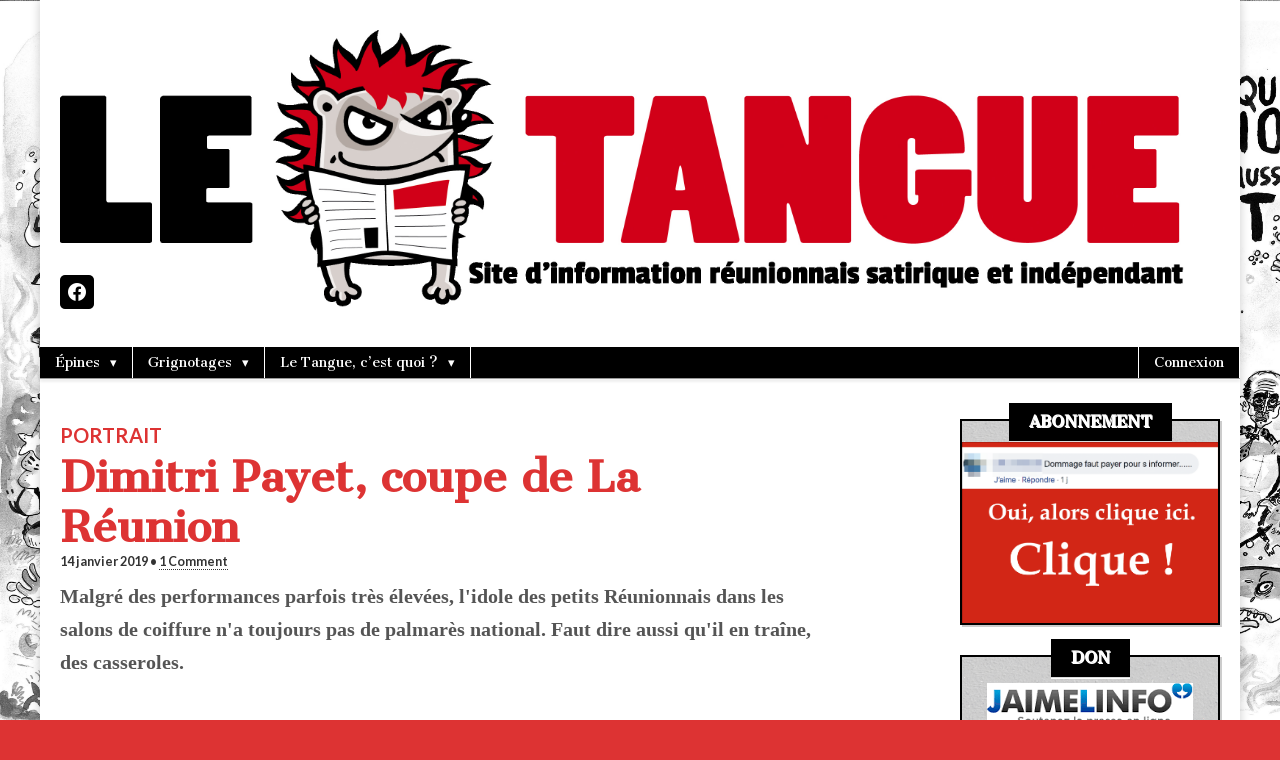

--- FILE ---
content_type: text/html; charset=UTF-8
request_url: https://www.letangue.re/epines/portrait/dimitri-payet-coupe-de-la-reunion/
body_size: 16713
content:
<!DOCTYPE html>
<!--[if lt IE 7]><html class="no-js lt-ie9 lt-ie8 lt-ie7" lang="fr-FR"><![endif]-->
<!--[if IE 7]><html class="no-js lt-ie9 lt-ie8" lang="fr-FR"><![endif]-->
<!--[if IE 8]><html class="no-js lt-ie9" lang="fr-FR"><![endif]-->
<!--[if gt IE 8]><!--><html class="no-js" lang="fr-FR"><!--<![endif]-->
<head>
<meta charset="UTF-8" />
<meta http-equiv="X-UA-Compatible" content="IE=edge,chrome=1" />
<meta name="viewport" content="width=device-width, initial-scale=1.0" />
<title>Dimitri Payet, coupe de La Réunion - Le Tangue</title>
<link rel="profile" href="http://gmpg.org/xfn/11" />
<link rel="pingback" href="https://www.letangue.re/xmlrpc.php" />
<!--[if IE]><script src="http://html5shiv.googlecode.com/svn/trunk/html5.js"></script><![endif]-->
<meta name='robots' content='index, follow, max-image-preview:large, max-snippet:-1, max-video-preview:-1' />

	<!-- This site is optimized with the Yoast SEO plugin v25.6 - https://yoast.com/wordpress/plugins/seo/ -->
	<title>Dimitri Payet, coupe de La Réunion - Le Tangue</title>
	<link rel="canonical" href="https://www.letangue.re/epines/portrait/dimitri-payet-coupe-de-la-reunion/" />
	<meta property="og:locale" content="fr_FR" />
	<meta property="og:type" content="article" />
	<meta property="og:title" content="Dimitri Payet, coupe de La Réunion - Le Tangue" />
	<meta property="og:description" content="Malgré des performances parfois très élevées, l&#039;idole des petits Réunionnais dans les salons de coiffure n&#039;a toujours pas de palmarès national. Faut dire aussi qu&#039;il en traîne, des casseroles. &nbsp; Cet article est payant. Pour le lire, celui-ci et beaucoup&hellip;Lire la suite &rarr;" />
	<meta property="og:url" content="https://www.letangue.re/epines/portrait/dimitri-payet-coupe-de-la-reunion/" />
	<meta property="og:site_name" content="Le Tangue" />
	<meta property="article:published_time" content="2019-01-14T12:18:50+00:00" />
	<meta property="article:modified_time" content="2019-01-14T15:30:56+00:00" />
	<meta property="og:image" content="https://www.letangue.re/wp-content/uploads/2019/01/animal-2872205_1920.jpg" />
	<meta property="og:image:width" content="1920" />
	<meta property="og:image:height" content="1280" />
	<meta property="og:image:type" content="image/jpeg" />
	<meta name="author" content="Marc Victor" />
	<meta name="twitter:card" content="summary_large_image" />
	<meta name="twitter:label1" content="Écrit par" />
	<meta name="twitter:data1" content="Marc Victor" />
	<meta name="twitter:label2" content="Durée de lecture estimée" />
	<meta name="twitter:data2" content="6 minutes" />
	<script type="application/ld+json" class="yoast-schema-graph">{"@context":"https://schema.org","@graph":[{"@type":"WebPage","@id":"https://www.letangue.re/epines/portrait/dimitri-payet-coupe-de-la-reunion/","url":"https://www.letangue.re/epines/portrait/dimitri-payet-coupe-de-la-reunion/","name":"Dimitri Payet, coupe de La Réunion - Le Tangue","isPartOf":{"@id":"https://www.letangue.re/#website"},"primaryImageOfPage":{"@id":"https://www.letangue.re/epines/portrait/dimitri-payet-coupe-de-la-reunion/#primaryimage"},"image":{"@id":"https://www.letangue.re/epines/portrait/dimitri-payet-coupe-de-la-reunion/#primaryimage"},"thumbnailUrl":"https://www.letangue.re/wp-content/uploads/2019/01/animal-2872205_1920.jpg","datePublished":"2019-01-14T12:18:50+00:00","dateModified":"2019-01-14T15:30:56+00:00","author":{"@id":"https://www.letangue.re/#/schema/person/b1f7f5b58fb515920c56a0588aa38cff"},"breadcrumb":{"@id":"https://www.letangue.re/epines/portrait/dimitri-payet-coupe-de-la-reunion/#breadcrumb"},"inLanguage":"fr-FR","potentialAction":[{"@type":"ReadAction","target":["https://www.letangue.re/epines/portrait/dimitri-payet-coupe-de-la-reunion/"]}]},{"@type":"ImageObject","inLanguage":"fr-FR","@id":"https://www.letangue.re/epines/portrait/dimitri-payet-coupe-de-la-reunion/#primaryimage","url":"https://www.letangue.re/wp-content/uploads/2019/01/animal-2872205_1920.jpg","contentUrl":"https://www.letangue.re/wp-content/uploads/2019/01/animal-2872205_1920.jpg","width":1920,"height":1280},{"@type":"BreadcrumbList","@id":"https://www.letangue.re/epines/portrait/dimitri-payet-coupe-de-la-reunion/#breadcrumb","itemListElement":[{"@type":"ListItem","position":1,"name":"Accueil","item":"https://www.letangue.re/"},{"@type":"ListItem","position":2,"name":"Dimitri Payet, coupe de La Réunion"}]},{"@type":"WebSite","@id":"https://www.letangue.re/#website","url":"https://www.letangue.re/","name":"Le Tangue","description":"Site d&#039;information réunionnais satirique et indépendant","potentialAction":[{"@type":"SearchAction","target":{"@type":"EntryPoint","urlTemplate":"https://www.letangue.re/?s={search_term_string}"},"query-input":{"@type":"PropertyValueSpecification","valueRequired":true,"valueName":"search_term_string"}}],"inLanguage":"fr-FR"},{"@type":"Person","@id":"https://www.letangue.re/#/schema/person/b1f7f5b58fb515920c56a0588aa38cff","name":"Marc Victor","image":{"@type":"ImageObject","inLanguage":"fr-FR","@id":"https://www.letangue.re/#/schema/person/image/","url":"https://secure.gravatar.com/avatar/d951cb689ba42f26d68bf7a8248cd48f?s=96&d=mm&r=g","contentUrl":"https://secure.gravatar.com/avatar/d951cb689ba42f26d68bf7a8248cd48f?s=96&d=mm&r=g","caption":"Marc Victor"},"url":"https://www.letangue.re/author/admin-tangue/"}]}</script>
	<!-- / Yoast SEO plugin. -->


<link rel='dns-prefetch' href='//js.stripe.com' />
<link rel='dns-prefetch' href='//fonts.googleapis.com' />
<link rel="alternate" type="application/rss+xml" title="Le Tangue &raquo; Flux" href="https://www.letangue.re/feed/" />
<link rel="alternate" type="application/rss+xml" title="Le Tangue &raquo; Flux des commentaires" href="https://www.letangue.re/comments/feed/" />
<link rel="alternate" type="application/rss+xml" title="Le Tangue &raquo; Dimitri Payet, coupe de La Réunion Flux des commentaires" href="https://www.letangue.re/epines/portrait/dimitri-payet-coupe-de-la-reunion/feed/" />
<script type="text/javascript">
/* <![CDATA[ */
window._wpemojiSettings = {"baseUrl":"https:\/\/s.w.org\/images\/core\/emoji\/15.0.3\/72x72\/","ext":".png","svgUrl":"https:\/\/s.w.org\/images\/core\/emoji\/15.0.3\/svg\/","svgExt":".svg","source":{"wpemoji":"https:\/\/www.letangue.re\/wp-includes\/js\/wp-emoji.js?ver=6.6.4","twemoji":"https:\/\/www.letangue.re\/wp-includes\/js\/twemoji.js?ver=6.6.4"}};
/**
 * @output wp-includes/js/wp-emoji-loader.js
 */

/**
 * Emoji Settings as exported in PHP via _print_emoji_detection_script().
 * @typedef WPEmojiSettings
 * @type {object}
 * @property {?object} source
 * @property {?string} source.concatemoji
 * @property {?string} source.twemoji
 * @property {?string} source.wpemoji
 * @property {?boolean} DOMReady
 * @property {?Function} readyCallback
 */

/**
 * Support tests.
 * @typedef SupportTests
 * @type {object}
 * @property {?boolean} flag
 * @property {?boolean} emoji
 */

/**
 * IIFE to detect emoji support and load Twemoji if needed.
 *
 * @param {Window} window
 * @param {Document} document
 * @param {WPEmojiSettings} settings
 */
( function wpEmojiLoader( window, document, settings ) {
	if ( typeof Promise === 'undefined' ) {
		return;
	}

	var sessionStorageKey = 'wpEmojiSettingsSupports';
	var tests = [ 'flag', 'emoji' ];

	/**
	 * Checks whether the browser supports offloading to a Worker.
	 *
	 * @since 6.3.0
	 *
	 * @private
	 *
	 * @returns {boolean}
	 */
	function supportsWorkerOffloading() {
		return (
			typeof Worker !== 'undefined' &&
			typeof OffscreenCanvas !== 'undefined' &&
			typeof URL !== 'undefined' &&
			URL.createObjectURL &&
			typeof Blob !== 'undefined'
		);
	}

	/**
	 * @typedef SessionSupportTests
	 * @type {object}
	 * @property {number} timestamp
	 * @property {SupportTests} supportTests
	 */

	/**
	 * Get support tests from session.
	 *
	 * @since 6.3.0
	 *
	 * @private
	 *
	 * @returns {?SupportTests} Support tests, or null if not set or older than 1 week.
	 */
	function getSessionSupportTests() {
		try {
			/** @type {SessionSupportTests} */
			var item = JSON.parse(
				sessionStorage.getItem( sessionStorageKey )
			);
			if (
				typeof item === 'object' &&
				typeof item.timestamp === 'number' &&
				new Date().valueOf() < item.timestamp + 604800 && // Note: Number is a week in seconds.
				typeof item.supportTests === 'object'
			) {
				return item.supportTests;
			}
		} catch ( e ) {}
		return null;
	}

	/**
	 * Persist the supports in session storage.
	 *
	 * @since 6.3.0
	 *
	 * @private
	 *
	 * @param {SupportTests} supportTests Support tests.
	 */
	function setSessionSupportTests( supportTests ) {
		try {
			/** @type {SessionSupportTests} */
			var item = {
				supportTests: supportTests,
				timestamp: new Date().valueOf()
			};

			sessionStorage.setItem(
				sessionStorageKey,
				JSON.stringify( item )
			);
		} catch ( e ) {}
	}

	/**
	 * Checks if two sets of Emoji characters render the same visually.
	 *
	 * This function may be serialized to run in a Worker. Therefore, it cannot refer to variables from the containing
	 * scope. Everything must be passed by parameters.
	 *
	 * @since 4.9.0
	 *
	 * @private
	 *
	 * @param {CanvasRenderingContext2D} context 2D Context.
	 * @param {string} set1 Set of Emoji to test.
	 * @param {string} set2 Set of Emoji to test.
	 *
	 * @return {boolean} True if the two sets render the same.
	 */
	function emojiSetsRenderIdentically( context, set1, set2 ) {
		// Cleanup from previous test.
		context.clearRect( 0, 0, context.canvas.width, context.canvas.height );
		context.fillText( set1, 0, 0 );
		var rendered1 = new Uint32Array(
			context.getImageData(
				0,
				0,
				context.canvas.width,
				context.canvas.height
			).data
		);

		// Cleanup from previous test.
		context.clearRect( 0, 0, context.canvas.width, context.canvas.height );
		context.fillText( set2, 0, 0 );
		var rendered2 = new Uint32Array(
			context.getImageData(
				0,
				0,
				context.canvas.width,
				context.canvas.height
			).data
		);

		return rendered1.every( function ( rendered2Data, index ) {
			return rendered2Data === rendered2[ index ];
		} );
	}

	/**
	 * Determines if the browser properly renders Emoji that Twemoji can supplement.
	 *
	 * This function may be serialized to run in a Worker. Therefore, it cannot refer to variables from the containing
	 * scope. Everything must be passed by parameters.
	 *
	 * @since 4.2.0
	 *
	 * @private
	 *
	 * @param {CanvasRenderingContext2D} context 2D Context.
	 * @param {string} type Whether to test for support of "flag" or "emoji".
	 * @param {Function} emojiSetsRenderIdentically Reference to emojiSetsRenderIdentically function, needed due to minification.
	 *
	 * @return {boolean} True if the browser can render emoji, false if it cannot.
	 */
	function browserSupportsEmoji( context, type, emojiSetsRenderIdentically ) {
		var isIdentical;

		switch ( type ) {
			case 'flag':
				/*
				 * Test for Transgender flag compatibility. Added in Unicode 13.
				 *
				 * To test for support, we try to render it, and compare the rendering to how it would look if
				 * the browser doesn't render it correctly (white flag emoji + transgender symbol).
				 */
				isIdentical = emojiSetsRenderIdentically(
					context,
					'\uD83C\uDFF3\uFE0F\u200D\u26A7\uFE0F', // as a zero-width joiner sequence
					'\uD83C\uDFF3\uFE0F\u200B\u26A7\uFE0F' // separated by a zero-width space
				);

				if ( isIdentical ) {
					return false;
				}

				/*
				 * Test for UN flag compatibility. This is the least supported of the letter locale flags,
				 * so gives us an easy test for full support.
				 *
				 * To test for support, we try to render it, and compare the rendering to how it would look if
				 * the browser doesn't render it correctly ([U] + [N]).
				 */
				isIdentical = emojiSetsRenderIdentically(
					context,
					'\uD83C\uDDFA\uD83C\uDDF3', // as the sequence of two code points
					'\uD83C\uDDFA\u200B\uD83C\uDDF3' // as the two code points separated by a zero-width space
				);

				if ( isIdentical ) {
					return false;
				}

				/*
				 * Test for English flag compatibility. England is a country in the United Kingdom, it
				 * does not have a two letter locale code but rather a five letter sub-division code.
				 *
				 * To test for support, we try to render it, and compare the rendering to how it would look if
				 * the browser doesn't render it correctly (black flag emoji + [G] + [B] + [E] + [N] + [G]).
				 */
				isIdentical = emojiSetsRenderIdentically(
					context,
					// as the flag sequence
					'\uD83C\uDFF4\uDB40\uDC67\uDB40\uDC62\uDB40\uDC65\uDB40\uDC6E\uDB40\uDC67\uDB40\uDC7F',
					// with each code point separated by a zero-width space
					'\uD83C\uDFF4\u200B\uDB40\uDC67\u200B\uDB40\uDC62\u200B\uDB40\uDC65\u200B\uDB40\uDC6E\u200B\uDB40\uDC67\u200B\uDB40\uDC7F'
				);

				return ! isIdentical;
			case 'emoji':
				/*
				 * Four and twenty blackbirds baked in a pie.
				 *
				 * To test for Emoji 15.0 support, try to render a new emoji: Blackbird.
				 *
				 * The Blackbird is a ZWJ sequence combining 🐦 Bird and ⬛ large black square.,
				 *
				 * 0x1F426 (\uD83D\uDC26) == Bird
				 * 0x200D == Zero-Width Joiner (ZWJ) that links the code points for the new emoji or
				 * 0x200B == Zero-Width Space (ZWS) that is rendered for clients not supporting the new emoji.
				 * 0x2B1B == Large Black Square
				 *
				 * When updating this test for future Emoji releases, ensure that individual emoji that make up the
				 * sequence come from older emoji standards.
				 */
				isIdentical = emojiSetsRenderIdentically(
					context,
					'\uD83D\uDC26\u200D\u2B1B', // as the zero-width joiner sequence
					'\uD83D\uDC26\u200B\u2B1B' // separated by a zero-width space
				);

				return ! isIdentical;
		}

		return false;
	}

	/**
	 * Checks emoji support tests.
	 *
	 * This function may be serialized to run in a Worker. Therefore, it cannot refer to variables from the containing
	 * scope. Everything must be passed by parameters.
	 *
	 * @since 6.3.0
	 *
	 * @private
	 *
	 * @param {string[]} tests Tests.
	 * @param {Function} browserSupportsEmoji Reference to browserSupportsEmoji function, needed due to minification.
	 * @param {Function} emojiSetsRenderIdentically Reference to emojiSetsRenderIdentically function, needed due to minification.
	 *
	 * @return {SupportTests} Support tests.
	 */
	function testEmojiSupports( tests, browserSupportsEmoji, emojiSetsRenderIdentically ) {
		var canvas;
		if (
			typeof WorkerGlobalScope !== 'undefined' &&
			self instanceof WorkerGlobalScope
		) {
			canvas = new OffscreenCanvas( 300, 150 ); // Dimensions are default for HTMLCanvasElement.
		} else {
			canvas = document.createElement( 'canvas' );
		}

		var context = canvas.getContext( '2d', { willReadFrequently: true } );

		/*
		 * Chrome on OS X added native emoji rendering in M41. Unfortunately,
		 * it doesn't work when the font is bolder than 500 weight. So, we
		 * check for bold rendering support to avoid invisible emoji in Chrome.
		 */
		context.textBaseline = 'top';
		context.font = '600 32px Arial';

		var supports = {};
		tests.forEach( function ( test ) {
			supports[ test ] = browserSupportsEmoji( context, test, emojiSetsRenderIdentically );
		} );
		return supports;
	}

	/**
	 * Adds a script to the head of the document.
	 *
	 * @ignore
	 *
	 * @since 4.2.0
	 *
	 * @param {string} src The url where the script is located.
	 *
	 * @return {void}
	 */
	function addScript( src ) {
		var script = document.createElement( 'script' );
		script.src = src;
		script.defer = true;
		document.head.appendChild( script );
	}

	settings.supports = {
		everything: true,
		everythingExceptFlag: true
	};

	// Create a promise for DOMContentLoaded since the worker logic may finish after the event has fired.
	var domReadyPromise = new Promise( function ( resolve ) {
		document.addEventListener( 'DOMContentLoaded', resolve, {
			once: true
		} );
	} );

	// Obtain the emoji support from the browser, asynchronously when possible.
	new Promise( function ( resolve ) {
		var supportTests = getSessionSupportTests();
		if ( supportTests ) {
			resolve( supportTests );
			return;
		}

		if ( supportsWorkerOffloading() ) {
			try {
				// Note that the functions are being passed as arguments due to minification.
				var workerScript =
					'postMessage(' +
					testEmojiSupports.toString() +
					'(' +
					[
						JSON.stringify( tests ),
						browserSupportsEmoji.toString(),
						emojiSetsRenderIdentically.toString()
					].join( ',' ) +
					'));';
				var blob = new Blob( [ workerScript ], {
					type: 'text/javascript'
				} );
				var worker = new Worker( URL.createObjectURL( blob ), { name: 'wpTestEmojiSupports' } );
				worker.onmessage = function ( event ) {
					supportTests = event.data;
					setSessionSupportTests( supportTests );
					worker.terminate();
					resolve( supportTests );
				};
				return;
			} catch ( e ) {}
		}

		supportTests = testEmojiSupports( tests, browserSupportsEmoji, emojiSetsRenderIdentically );
		setSessionSupportTests( supportTests );
		resolve( supportTests );
	} )
		// Once the browser emoji support has been obtained from the session, finalize the settings.
		.then( function ( supportTests ) {
			/*
			 * Tests the browser support for flag emojis and other emojis, and adjusts the
			 * support settings accordingly.
			 */
			for ( var test in supportTests ) {
				settings.supports[ test ] = supportTests[ test ];

				settings.supports.everything =
					settings.supports.everything && settings.supports[ test ];

				if ( 'flag' !== test ) {
					settings.supports.everythingExceptFlag =
						settings.supports.everythingExceptFlag &&
						settings.supports[ test ];
				}
			}

			settings.supports.everythingExceptFlag =
				settings.supports.everythingExceptFlag &&
				! settings.supports.flag;

			// Sets DOMReady to false and assigns a ready function to settings.
			settings.DOMReady = false;
			settings.readyCallback = function () {
				settings.DOMReady = true;
			};
		} )
		.then( function () {
			return domReadyPromise;
		} )
		.then( function () {
			// When the browser can not render everything we need to load a polyfill.
			if ( ! settings.supports.everything ) {
				settings.readyCallback();

				var src = settings.source || {};

				if ( src.concatemoji ) {
					addScript( src.concatemoji );
				} else if ( src.wpemoji && src.twemoji ) {
					addScript( src.twemoji );
					addScript( src.wpemoji );
				}
			}
		} );
} )( window, document, window._wpemojiSettings );

/* ]]> */
</script>
<style id='wp-emoji-styles-inline-css' type='text/css'>

	img.wp-smiley, img.emoji {
		display: inline !important;
		border: none !important;
		box-shadow: none !important;
		height: 1em !important;
		width: 1em !important;
		margin: 0 0.07em !important;
		vertical-align: -0.1em !important;
		background: none !important;
		padding: 0 !important;
	}
</style>
<style id='document-gallery-document-gallery-block-style-inline-css' type='text/css'>
.document-gallery .document-icon{text-align:center}.document-gallery .document-icon img{border:none;margin:0 auto;max-width:100%;width:89px}.document-gallery .document-icon a{font-size:10px;line-height:12px}.document-gallery .document-icon{margin:5px 0 0}.document-gallery .document-icon .title{display:block;text-align:center}.dg-paginate-wrapper .paginate{text-align:center}.document-gallery .document-icon{box-sizing:border-box;display:inline-block;overflow:hidden;vertical-align:top;width:var(--dg-icon-width)}.document-gallery .document-icon-row{padding:0;text-align:left;width:100%}.document-gallery .descriptions.document-icon-row .document-icon{float:left;max-width:115px;padding:0 3px 0 0;width:auto}.document-gallery .descriptions.document-icon-row{margin-bottom:1em;text-align:inherit;vertical-align:middle}.document-gallery .descriptions.document-icon-row img{max-width:100%;width:65px}.document-gallery .descriptions.document-icon-row:after,.document-gallery .descriptions.document-icon-row:before{content:"";display:table}.document-gallery .descriptions.document-icon-row:after{clear:both}.document-gallery .descriptions.document-icon-row{zoom:1}

</style>
<link rel='stylesheet' id='wpzoom-social-icons-block-style-css' href='https://www.letangue.re/wp-content/plugins/social-icons-widget-by-wpzoom/block/dist/style-wpzoom-social-icons.css?ver=4.5.3' type='text/css' media='all' />
<style id='restrict-content-pro-content-upgrade-redirect-style-inline-css' type='text/css'>
.wp-block-restrict-content-pro-content-upgrade-redirect .wp-block-button__width-25{width:calc(25% - .5rem)}.wp-block-restrict-content-pro-content-upgrade-redirect .wp-block-button__width-25 .wp-block-button__link{width:100%}.wp-block-restrict-content-pro-content-upgrade-redirect .wp-block-button__width-50{width:calc(50% - .5rem)}.wp-block-restrict-content-pro-content-upgrade-redirect .wp-block-button__width-50 .wp-block-button__link{width:100%}.wp-block-restrict-content-pro-content-upgrade-redirect .wp-block-button__width-75{width:calc(75% - .5rem)}.wp-block-restrict-content-pro-content-upgrade-redirect .wp-block-button__width-75 .wp-block-button__link{width:100%}.wp-block-restrict-content-pro-content-upgrade-redirect .wp-block-button__width-100{margin-right:0;width:100%}.wp-block-restrict-content-pro-content-upgrade-redirect .wp-block-button__width-100 .wp-block-button__link{width:100%}

</style>
<link rel='stylesheet' id='contact-form-7-css' href='https://www.letangue.re/wp-content/plugins/contact-form-7/includes/css/styles.css?ver=6.0.6' type='text/css' media='all' />
<link rel='stylesheet' id='document-gallery-css' href='https://www.letangue.re/wp-content/plugins/document-gallery/src/assets/css/style.css?ver=5.1.0' type='text/css' media='all' />
<link rel='stylesheet' id='theme-my-login-css' href='https://www.letangue.re/wp-content/plugins/theme-my-login/assets/styles/theme-my-login.css?ver=7.1.14' type='text/css' media='all' />
<link rel='stylesheet' id='animate-css' href='https://www.letangue.re/wp-content/plugins/wp-quiz/assets/frontend/css/animate.css?ver=3.6.0' type='text/css' media='all' />
<link rel='stylesheet' id='wp-quiz-css' href='https://www.letangue.re/wp-content/plugins/wp-quiz/assets/frontend/css/wp-quiz.css?ver=2.0.10' type='text/css' media='all' />
<link rel='stylesheet' id='if-menu-site-css-css' href='https://www.letangue.re/wp-content/plugins/if-menu/assets/if-menu-site.css?ver=6.6.4' type='text/css' media='all' />
<link rel='stylesheet' id='parent-style-css' href='https://www.letangue.re/wp-content/themes/magazine-basic/style.css?ver=6.6.4' type='text/css' media='all' />
<link rel='stylesheet' id='google_fonts-css' href='//fonts.googleapis.com/css?family=Cantata+One|Lato:300,700' type='text/css' media='all' />
<link rel='stylesheet' id='theme_stylesheet-css' href='https://www.letangue.re/wp-content/themes/magazine-basic-child/style.css?ver=6.6.4' type='text/css' media='all' />
<link rel='stylesheet' id='font_awesome-css' href='https://www.letangue.re/wp-content/themes/magazine-basic/library/css/font-awesome.css?ver=4.7.0' type='text/css' media='all' />
<link rel='stylesheet' id='wpzoom-social-icons-socicon-css' href='https://www.letangue.re/wp-content/plugins/social-icons-widget-by-wpzoom/assets/css/wpzoom-socicon.css?ver=1766161900' type='text/css' media='all' />
<link rel='stylesheet' id='wpzoom-social-icons-genericons-css' href='https://www.letangue.re/wp-content/plugins/social-icons-widget-by-wpzoom/assets/css/genericons.css?ver=1766161900' type='text/css' media='all' />
<link rel='stylesheet' id='wpzoom-social-icons-academicons-css' href='https://www.letangue.re/wp-content/plugins/social-icons-widget-by-wpzoom/assets/css/academicons.min.css?ver=1766161900' type='text/css' media='all' />
<link rel='stylesheet' id='wpzoom-social-icons-font-awesome-3-css' href='https://www.letangue.re/wp-content/plugins/social-icons-widget-by-wpzoom/assets/css/font-awesome-3.min.css?ver=1766161900' type='text/css' media='all' />
<link rel='stylesheet' id='dashicons-css' href='https://www.letangue.re/wp-includes/css/dashicons.css?ver=6.6.4' type='text/css' media='all' />
<link rel='stylesheet' id='wpzoom-social-icons-styles-css' href='https://www.letangue.re/wp-content/plugins/social-icons-widget-by-wpzoom/assets/css/wpzoom-social-icons-styles.css?ver=1766161900' type='text/css' media='all' />
<link rel='preload' as='font'  id='wpzoom-social-icons-font-academicons-woff2-css' href='https://www.letangue.re/wp-content/plugins/social-icons-widget-by-wpzoom/assets/font/academicons.woff2?v=1.9.2'  type='font/woff2' crossorigin />
<link rel='preload' as='font'  id='wpzoom-social-icons-font-fontawesome-3-woff2-css' href='https://www.letangue.re/wp-content/plugins/social-icons-widget-by-wpzoom/assets/font/fontawesome-webfont.woff2?v=4.7.0'  type='font/woff2' crossorigin />
<link rel='preload' as='font'  id='wpzoom-social-icons-font-genericons-woff-css' href='https://www.letangue.re/wp-content/plugins/social-icons-widget-by-wpzoom/assets/font/Genericons.woff'  type='font/woff' crossorigin />
<link rel='preload' as='font'  id='wpzoom-social-icons-font-socicon-woff2-css' href='https://www.letangue.re/wp-content/plugins/social-icons-widget-by-wpzoom/assets/font/socicon.woff2?v=4.5.3'  type='font/woff2' crossorigin />
		<script type="text/javascript">
			ajaxurl = typeof(ajaxurl) !== 'string' ? 'https://www.letangue.re/wp-admin/admin-ajax.php' : ajaxurl;
		</script>
		<script type="text/javascript" src="https://www.letangue.re/wp-includes/js/jquery/jquery.js?ver=3.7.1" id="jquery-core-js"></script>
<script type="text/javascript" src="https://www.letangue.re/wp-includes/js/jquery/jquery-migrate.js?ver=3.4.1" id="jquery-migrate-js"></script>
<script type="text/javascript" src="https://js.stripe.com/v3/?ver=3" id="stripe-js-v3-js"></script>
<script type="text/javascript" id="rcp-stripe-js-extra">
/* <![CDATA[ */
var rcpStripe = {"keys":{"publishable":"pk_live_51IQuRnBM8BPrdBcVmi8cMkpkYTvN9vWsqVjeSxWXz2nReSVas3M1ihz3RNbVtqniGZXmmgDkLCKyPvLsQhNKgLhy00nRb1LRpG"},"errors":{"api_key_expired":"Erreur de connexion \u00e0 la passerelle de paiement.","card_declined":"La carte a \u00e9t\u00e9 refus\u00e9e.","email_invalid":"Adresse \u00e9lectronique non valide. Veuillez saisir une adresse \u00e9lectronique valide et r\u00e9essayer.","expired_card":"Cette carte a expir\u00e9. Veuillez r\u00e9essayer avec un autre mode de paiement.","incorrect_address":"L'adresse de facturation fournie est incorrecte. Veuillez v\u00e9rifier l'adresse de la carte ou r\u00e9essayer avec une autre carte.","incorrect_cvc":"Le code de s\u00e9curit\u00e9 de la carte est incorrect. Veuillez v\u00e9rifier le code de s\u00e9curit\u00e9 ou r\u00e9essayer avec une autre carte.","incorrect_number":"Le num\u00e9ro de la carte est incorrect. Veuillez v\u00e9rifier le num\u00e9ro de la carte ou essayez \u00e0 nouveau avec une autre carte.","invalid_number":"Le num\u00e9ro de la carte est incorrect. Veuillez v\u00e9rifier le num\u00e9ro de la carte ou essayez \u00e0 nouveau avec une autre carte.","incorrect_zip":"Le code postal de la carte est incorrect. Veuillez v\u00e9rifier le code postal ou r\u00e9essayer avec une autre carte.","postal_code_invalid":"Le code postal de la carte est incorrect. Veuillez v\u00e9rifier le code postal ou r\u00e9essayer avec une autre carte.","invalid_cvc":"Le code de s\u00e9curit\u00e9 de la carte n'est pas valide. Veuillez v\u00e9rifier le code de s\u00e9curit\u00e9 ou r\u00e9essayer avec une autre carte.","invalid_expiry_month":"Le mois d'expiration de la carte est incorrect.","invalid_expiry_year":"L'ann\u00e9e d'expiration de la carte est incorrecte.","payment_intent_authentication_failure":"Echec de l'authentification.","payment_intent_incompatible_payment_method":"Cette m\u00e9thode de paiement n'est pas valide.","payment_intent_payment_attempt_failed":"La tentative de paiement a \u00e9chou\u00e9.","setup_intent_authentication_failure":"La tentative d'installation a \u00e9chou\u00e9."},"formatting":{"currencyMultiplier":100},"elementsConfig":null};
/* ]]> */
</script>
<script type="text/javascript" src="https://www.letangue.re/wp-content/plugins/restrict-content-pro/core/includes/gateways/stripe/js/stripe.js?ver=3.5.42" id="rcp-stripe-js"></script>
<script type="text/javascript" src="https://www.letangue.re/wp-content/plugins/restrict-content-pro/core/includes/gateways/stripe/js/register.js?ver=3.5.42" id="rcp-stripe-register-js"></script>
<link rel="https://api.w.org/" href="https://www.letangue.re/wp-json/" /><link rel="alternate" title="JSON" type="application/json" href="https://www.letangue.re/wp-json/wp/v2/posts/1816" /><link rel="EditURI" type="application/rsd+xml" title="RSD" href="https://www.letangue.re/xmlrpc.php?rsd" />
<meta name="generator" content="WordPress 6.6.4" />
<link rel='shortlink' href='https://www.letangue.re/?p=1816' />
<link rel="alternate" title="oEmbed (JSON)" type="application/json+oembed" href="https://www.letangue.re/wp-json/oembed/1.0/embed?url=https%3A%2F%2Fwww.letangue.re%2Fepines%2Fportrait%2Fdimitri-payet-coupe-de-la-reunion%2F" />
<link rel="alternate" title="oEmbed (XML)" type="text/xml+oembed" href="https://www.letangue.re/wp-json/oembed/1.0/embed?url=https%3A%2F%2Fwww.letangue.re%2Fepines%2Fportrait%2Fdimitri-payet-coupe-de-la-reunion%2F&#038;format=xml" />
<style>
#site-title a,#site-description{color:#dd3333 !important}
#page{background-color:#ffffff}
.entry-meta a,.entry-content a,.widget a{color:#3D97C2}
</style>
	<style type="text/css" id="custom-background-css">
body.custom-background { background-color: #dd3333; background-image: url("https://www.letangue.re/wp-content/uploads/2023/06/Risque-facho-niveaux-de-gris_bulle-1-scaled.jpg"); background-position: left center; background-size: contain; background-repeat: repeat; background-attachment: scroll; }
</style>
	<link rel="icon" href="https://www.letangue.re/wp-content/uploads/2018/05/cropped-favicon-1-32x32.png" sizes="32x32" />
<link rel="icon" href="https://www.letangue.re/wp-content/uploads/2018/05/cropped-favicon-1-192x192.png" sizes="192x192" />
<link rel="apple-touch-icon" href="https://www.letangue.re/wp-content/uploads/2018/05/cropped-favicon-1-180x180.png" />
<meta name="msapplication-TileImage" content="https://www.letangue.re/wp-content/uploads/2018/05/cropped-favicon-1-270x270.png" />
<script>

jQuery('document').ready(function(){
    jQuery('.recent-posts-extended ul li time').prepend('Publié le ');
        jQuery('.widget_search, .mb_featured_posts').hide();
        	jQuery('#rcp-payment-history a').attr('target', '_blank');
	jQuery('#rcp_subscription_levels .rcp_price').prev().hide();
	jQuery('#rcp_subscription_levels .rcp_price').hide();
	jQuery('#rcp_subscription_levels .rcp_price').next().hide();
	jQuery('#rcp_subscription_levels .rcp_price').next().next().hide();
	jQuery('.home .entry-content p, .category .entry-content p').html(function(i, text) {
		return text.replace("Cet article est payant. Pour le lire, celui-ci et beaucoup d’autres, il vous faut vous abonner. Rendez-vous donc ici. À bientôt.", "");
	});
});

</script>

<!-- Global site tag (gtag.js) - Google Analytics -->
<script async src="https://www.googletagmanager.com/gtag/js?id=UA-124241482-1"></script>
<script>
  window.dataLayer = window.dataLayer || [];
  function gtag(){dataLayer.push(arguments);}
  gtag('js', new Date());

  gtag('config', 'UA-124241482-1');
</script>

<style>
@media screen and (max-width: 782px) {
	html {
		margin-top: 0px !important;
	}
	#wpadminbar.mobile {display:none}
}
@media handheld, only screen and (max-width: 768px), only screen and (max-device-width: 768px) and (orientation: portrait) {
	.header-widget {
		margin-top: -40px;
	}
}
</style>


</head>

<body class="post-template-default single single-post postid-1816 single-format-standard custom-background">
	<div id="page" class="grid ">
		<header id="header" class="row" role="banner">
			<div class="c12">
				<div id="mobile-menu">
					<a href="#" class="left-menu"><i class="fa fa-reorder"></i></a>
					<a href="#"><i class="fa fa-search"></i></a>
				</div>
				<div id="drop-down-search"><form role="search" method="get" class="search-form" action="https://www.letangue.re/">
				<label>
					<span class="screen-reader-text">Rechercher :</span>
					<input type="search" class="search-field" placeholder="Rechercher…" value="" name="s" />
				</label>
				<input type="submit" class="search-submit" value="Rechercher" />
			</form></div>

								<div class="title-logo-wrapper center">
											<a href="https://www.letangue.re" title="Le Tangue" id="site-logo"  rel="home"><img src="https://www.letangue.re/wp-content/uploads/2019/05/Cartouche-site-tete.jpg" alt="Le Tangue" /></a>
										<div class="header-group">
						<h1 id="site-title" class="remove"><a href="https://www.letangue.re" title="Le Tangue" rel="home">Le Tangue</a></h1>
											</div>
				</div>

									<div id="header-widgets" class="center">
						<aside id="zoom-social-icons-widget-2" class="header-widget zoom-social-icons-widget"><h3 class="header-widget-title">Social Icons</h3>
		
<ul class="zoom-social-icons-list zoom-social-icons-list--with-canvas zoom-social-icons-list--square zoom-social-icons-list--no-labels">

		
				<li class="zoom-social_icons-list__item">
		<a class="zoom-social_icons-list__link" href="https://www.facebook.com/Le-Tangue-272753969499911/" target="_blank" title="Facebook" >
									
						<span class="screen-reader-text">facebook</span>
			
						<span class="zoom-social_icons-list-span social-icon socicon socicon-facebook" data-hover-rule="background-color" data-hover-color="#3b5998" style="background-color : #3b5998; font-size: 18px; padding:8px" ></span>
			
					</a>
	</li>

	
</ul>

		</aside>					</div>
					
				<div id="nav-wrapper">
					<div class="nav-content">
						<nav id="site-navigation" class="menus clearfix" role="navigation">
							<h3 class="assistive-text">Main menu</h3>
							<a class="assistive-text" href="#primary" title="Skip to content">Skip to content</a>
							<div class="menu-menu-tangue-container"><ul id="menu-menu-tangue" class="menu"><li id="menu-item-273" class="menu-item menu-item-type-custom menu-item-object-custom menu-item-has-children sub-menu-parent menu-item-273"><a href="#">Épines</a>
<ul class="sub-menu">
	<li id="menu-item-5231" class="menu-item menu-item-type-taxonomy menu-item-object-category menu-item-5231"><a href="https://www.letangue.re/sujets/epines/open-bar/">Open bar</a>
	<li id="menu-item-262" class="menu-item menu-item-type-taxonomy menu-item-object-category menu-item-262"><a href="https://www.letangue.re/sujets/epines/chez-les-cousins/">Chez les cousins</a>
	<li id="menu-item-5294" class="menu-item menu-item-type-taxonomy menu-item-object-category menu-item-5294"><a href="https://www.letangue.re/sujets/epines/covid-19/">Covid-19</a>
	<li id="menu-item-263" class="menu-item menu-item-type-taxonomy menu-item-object-category menu-item-263"><a href="https://www.letangue.re/sujets/epines/crise-de-foi/">Crise de foi</a>
	<li id="menu-item-10" class="menu-item menu-item-type-taxonomy menu-item-object-category menu-item-10"><a href="https://www.letangue.re/sujets/epines/le-tangue-est-une-fouine/">Le Tangue est une fouine</a>
	<li id="menu-item-287" class="menu-item menu-item-type-taxonomy menu-item-object-category current-post-ancestor current-menu-parent current-post-parent menu-item-287"><a href="https://www.letangue.re/sujets/epines/portrait/">Portrait</a>
	<li id="menu-item-288" class="menu-item menu-item-type-taxonomy menu-item-object-category menu-item-288"><a href="https://www.letangue.re/sujets/epines/rhum-express/">Rhum express</a>
	<li id="menu-item-289" class="menu-item menu-item-type-taxonomy menu-item-object-category menu-item-289"><a href="https://www.letangue.re/sujets/epines/un-oeil-dans-le-retro/">Un œil dans le rétro</a>
	<li id="menu-item-6553" class="menu-item menu-item-type-taxonomy menu-item-object-category menu-item-6553"><a href="https://www.letangue.re/sujets/epines/regionales-2021/">Régionales 2021</a>
</ul>

<li id="menu-item-274" class="menu-item menu-item-type-custom menu-item-object-custom menu-item-has-children sub-menu-parent menu-item-274"><a href="#">Grignotages</a>
<ul class="sub-menu">
	<li id="menu-item-261" class="menu-item menu-item-type-taxonomy menu-item-object-category menu-item-261"><a href="https://www.letangue.re/sujets/grignotages/ledito/">L&#8217;édito</a>
	<li id="menu-item-692" class="menu-item menu-item-type-taxonomy menu-item-object-category menu-item-692"><a href="https://www.letangue.re/sujets/grignotages/herissage-de-poils/">Hérissage de poils</a>
	<li id="menu-item-264" class="menu-item menu-item-type-taxonomy menu-item-object-category menu-item-264"><a href="https://www.letangue.re/sujets/grignotages/ca-nsinvente-pas/">Ça n&#8217;s&#8217;invente pas !</a>
	<li id="menu-item-265" class="menu-item menu-item-type-taxonomy menu-item-object-category menu-item-265"><a href="https://www.letangue.re/sujets/grignotages/le-concours-lepine/">Le concours l&#8217;épine</a>
	<li id="menu-item-268" class="menu-item menu-item-type-taxonomy menu-item-object-category menu-item-268"><a href="https://www.letangue.re/sujets/grignotages/le-temps-des-copains/">Le temps des copains</a>
	<li id="menu-item-267" class="menu-item menu-item-type-taxonomy menu-item-object-category menu-item-267"><a href="https://www.letangue.re/sujets/grignotages/linterview-presque-vraie/">L&#8217;interview presque vraie</a>
</ul>

<li id="menu-item-269" class="menu-item menu-item-type-custom menu-item-object-custom menu-item-has-children sub-menu-parent menu-item-269"><a href="#">Abonnements</a>
<ul class="sub-menu">
	<li id="menu-item-270" class="menu-item menu-item-type-post_type menu-item-object-page menu-item-270"><a href="https://www.letangue.re/je-m-abonne/">Abonnement au numérique</a>
</ul>

<li id="menu-item-275" class="menu-item menu-item-type-custom menu-item-object-custom menu-item-has-children sub-menu-parent menu-item-275"><a href="#">Le Tangue, c&#8217;est quoi ?</a>
<ul class="sub-menu">
	<li id="menu-item-3847" class="menu-item menu-item-type-taxonomy menu-item-object-category menu-item-3847"><a href="https://www.letangue.re/sujets/le-tangue-cest-quoi/numero-speciaux/">Le Tangue en papier</a>
	<li id="menu-item-471" class="menu-item menu-item-type-post_type menu-item-object-page menu-item-471"><a href="https://www.letangue.re/foire-aux-questions/">Foire aux questions</a>
	<li id="menu-item-467" class="menu-item menu-item-type-taxonomy menu-item-object-category menu-item-467"><a href="https://www.letangue.re/sujets/mentions-legales/">Mentions légales</a>
	<li id="menu-item-293" class="menu-item menu-item-type-post_type menu-item-object-page menu-item-293"><a href="https://www.letangue.re/nous-contacter/">Nous contacter</a>
</ul>

<li id="menu-item-314" class="menu-item menu-item-type-post_type menu-item-object-page menu-item-314"><a href="https://www.letangue.re/connexion/">Connexion</a>
</ul></div>						</nav><!-- #site-navigation -->

												<nav id="site-sub-navigation" role="navigation">
							<h3 class="assistive-text">Sub menu</h3>
													</nav><!-- #site-sub-navigation -->
											</div>
				</div>
			</div><!-- .c12 -->
		</header><!-- #header.row -->

		<div id="main" class="row">
			<div id="left-nav"></div>
			
	<div id="primary" class="c8" role="main">
			<article id="post-1816" class="post-1816 post type-post status-publish format-standard has-post-thumbnail hentry category-portrait tag-sport rcp-is-restricted rcp-no-access">

	    <header>
                <div class="post-category"><a href="https://www.letangue.re/sujets/epines/portrait/" rel="category tag">Portrait</a></div>
            <h1 class="entry-title">Dimitri Payet, coupe de La Réunion</h1>
    <div class="entry-meta">
        <b>
        <time class="published" datetime="2019-01-14">14 janvier 2019</time>&nbsp;&bull;&nbsp;<a href="https://www.letangue.re/epines/portrait/dimitri-payet-coupe-de-la-reunion/#comments">1 Comment</a>        </b>
    </div>
</header>

	    <div class="entry-content">
		    <p><strong>Malgré des performances parfois très élevées, l'idole des petits Réunionnais dans les salons de coiffure n'a toujours pas de palmarès national. Faut dire aussi qu'il en traîne, des casseroles.</strong></p>
<p>&nbsp;</p>
<div style="color: red;">
<p style="text-align: center;">Cet article est payant.</p>
<p style="text-align: center;">Pour le lire, celui-ci et beaucoup d'autres, il vous faut vous abonner.</p>
<p style="text-align: center;">Le Tangue est un média indépendant qui ne vit que grâce à ses abonnés.</p>
<p style="text-align: center;">Rendez-vous donc <a href="https://www.letangue.re/je-m-abonne/">ici</a>.</p>
<p style="text-align: center;">À bientôt.</p>
</div>
<p>&nbsp;</p>
	    </div><!-- .entry-content -->

	        <footer class="entry">
	    <p class="tags">Tags: <a href="https://www.letangue.re/tag/sport/" rel="tag">Sport</a></p>	</footer><!-- .entry -->
	
	</article><!-- #post-1816 -->
			<div id="posts-pagination">
				<h3 class="screen-reader-text">Post navigation</h3>
				<div class="previous fl"><a href="https://www.letangue.re/epines/chez-les-cousins/adieu-bois-de-paille-en-queue-gecko-de-manapany-et-liane-savon/" rel="prev">&larr; Adieu, Bois de paille-en-queue, gecko de Manapany et liane savon…</a></div>
				<div class="next fr"><a href="https://www.letangue.re/non-classe/burger-king-et-lasterisque-fantome/" rel="next">Burger King et l&#8217;astérisque fantôme &rarr;</a></div>
			</div><!-- #posts-pagination -->

			
			</div><!-- #primary -->

	<div id="secondary" class="c4 end" role="complementary">
		<aside id="widget_sp_image-3" class="widget widget_sp_image"><h3 class="widget-title">Abonnement</h3><a href="https://www.letangue.re/je-m-abonne/" target="_self" class="widget_sp_image-image-link" title="Abonnement"><img width="1261" height="893" alt="Abonnement" class="attachment-full" style="max-width: 100%;" srcset="https://www.letangue.re/wp-content/uploads/2019/06/Capture-d’écran-2019-06-25-à-17.33.59.png 1261w, https://www.letangue.re/wp-content/uploads/2019/06/Capture-d’écran-2019-06-25-à-17.33.59-1024x725.png 1024w, https://www.letangue.re/wp-content/uploads/2019/06/Capture-d’écran-2019-06-25-à-17.33.59-750x531.png 750w, https://www.letangue.re/wp-content/uploads/2019/06/Capture-d’écran-2019-06-25-à-17.33.59-768x544.png 768w" sizes="(max-width: 1261px) 100vw, 1261px" src="https://www.letangue.re/wp-content/uploads/2019/06/Capture-d’écran-2019-06-25-à-17.33.59.png" /></a></aside><aside id="search-2" class="widget widget_search"><form role="search" method="get" class="search-form" action="https://www.letangue.re/">
				<label>
					<span class="screen-reader-text">Rechercher :</span>
					<input type="search" class="search-field" placeholder="Rechercher…" value="" name="s" />
				</label>
				<input type="submit" class="search-submit" value="Rechercher" />
			</form></aside><aside id="widget_sp_image-4" class="widget widget_sp_image"><h3 class="widget-title">Don</h3><a href="https://www.letangue.re/ruisselez-camarades/" target="_self" class="widget_sp_image-image-link" title="Don"><img width="206" height="44" alt="Don" class="attachment-full aligncenter" style="max-width: 100%;" src="https://www.letangue.re/wp-content/uploads/2023/05/jaimelinfo.png" /></a></aside><aside id="mb_featured_posts-3" class="widget widget_mb_featured_posts"><h3 class="widget-title">Ça n&#8217;s&#8217;invente pas !</h3>	<article id="post-12865" class="c12 widget-post post-12865 post type-post status-publish format-quote hentry category-ca-nsinvente-pas post_format-post-format-quote">
	    <i class="fa fa-quote-left quote"></i>

	    <div class="entry-content">
		    <p class="info-a1"><strong><em><span style="font-family: 'book antiqua', palatino, serif;">&#8220;Drame au Rallye de Saint-Joseph : un frère de 12 ans et sa soeur de 9 ans sont décédés&#8221;</span></em></strong></p>
<p><span style="font-family: 'book antiqua', palatino, serif;">(linfo.re, le 27/10/25)</span></p>
<p>&nbsp;</p>
<p><span style="font-family: 'book antiqua', palatino, serif;">Envoyer des voitures rouler à toute berzingue sur des routes de campagne devant des centaines de spectateurs, on se demande bien ce qui pouvait mal se passer.</span></p>
<p>&nbsp;</p>
	    </div><!-- .entry-content -->

	    
	</article>	<article id="post-12526" class="c12 widget-post post-12526 post type-post status-publish format-quote hentry category-ca-nsinvente-pas post_format-post-format-quote">
	    <i class="fa fa-quote-left quote"></i>

	    <div class="entry-content">
		    <p><span style="font-family: 'book antiqua', palatino, serif;"><em><strong>&#8220;Tout cela pour dire que Cyrille Melchior n’ira peut-être pas aux municipales à Saint-Paul. Mais que, peut-être, se présentera-t-il à ce scrutin.&#8221;</strong></em></span></p>
<p><span style="font-family: 'book antiqua', palatino, serif;">(freedom.fr, le 23/07/25)</span></p>
<p>&nbsp;</p>
<p><span style="font-family: 'book antiqua', palatino, serif;">Peut-être que l&#8217;éditorialiste de Free Dom écrit pour ne rien dire. Mais, peut-être qu&#8217;il écrit pour ne rien dire.</span></p>
	    </div><!-- .entry-content -->

	    
	</article>	<article id="post-12328" class="c12 widget-post post-12328 post type-post status-publish format-quote hentry category-ca-nsinvente-pas post_format-post-format-quote">
	    <i class="fa fa-quote-left quote"></i>

	    <div class="entry-content">
		    <p><span style="font-family: 'book antiqua', palatino, serif;"><strong><em>&#8220;Pornhub, YouPorn et RedTube fermés en France, mais pas à La Réunion&#8221;</em></strong></span></p>
<p><span style="font-family: 'book antiqua', palatino, serif;">(Zinfos, le 6/05/25)</span></p>
<p>&nbsp;</p>
<p><span style="font-family: 'book antiqua', palatino, serif;">Ils sont allés vérifier, les coquins.</span></p>
	    </div><!-- .entry-content -->

	    
	</article></aside><aside id="rpwe_widget-2" class="widget rpwe_widget recent-posts-extended"><h3 class="widget-title">Hérissage de poils</h3><div  class="rpwe-block"><ul class="rpwe-ul"><li class="rpwe-li rpwe-clearfix"><h3 class="rpwe-title"><a href="https://www.letangue.re/grignotages/herissage-de-poils/attache-a-la-protection-animale-et-defenseur-de-la-batay-kok-le-grand-ecart-tout-en-souplesse-dun-depute-lfi/" target="_self">&#8220;Attaché à la protection animale&#8221; et défenseur de la batay kok, le grand écart tout en souplesse d&#8217;un député LFI</a></h3><time class="rpwe-time published" datetime="2026-01-09T15:47:19+04:00">9 janvier 2026</time></li><li class="rpwe-li rpwe-clearfix"><h3 class="rpwe-title"><a href="https://www.letangue.re/grignotages/herissage-de-poils/gironcel-arrete-salut-lartiste/" target="_self">Gironcel arrête, salut l&#8217;artiste !</a></h3><time class="rpwe-time published" datetime="2025-12-04T16:28:46+04:00">4 décembre 2025</time></li><li class="rpwe-li rpwe-clearfix"><h3 class="rpwe-title"><a href="https://www.letangue.re/grignotages/herissage-de-poils/les-poulets-grilles-chez-les-gengens/" target="_self">Les poulets grillés chez les gengens</a></h3><time class="rpwe-time published" datetime="2025-11-24T15:42:47+04:00">24 novembre 2025</time></li><li class="rpwe-li rpwe-clearfix"><h3 class="rpwe-title"><a href="https://www.letangue.re/grignotages/herissage-de-poils/a-cilaos-cest-toujours-paon-paon-cucul/" target="_self">A Cilaos, c&#8217;est toujours paon-paon cucul</a></h3><time class="rpwe-time published" datetime="2025-11-07T16:36:00+04:00">7 novembre 2025</time></li><li class="rpwe-li rpwe-clearfix"><h3 class="rpwe-title"><a href="https://www.letangue.re/grignotages/herissage-de-poils/pour-halloween-deguisez-vous-en-flic-trumpiste/" target="_self">Pour Halloween, déguisez-vous en flic Trumpiste !</a></h3><time class="rpwe-time published" datetime="2025-10-31T15:32:53+04:00">31 octobre 2025</time></li><li class="rpwe-li rpwe-clearfix"><h3 class="rpwe-title"><a href="https://www.letangue.re/grignotages/herissage-de-poils/total-condamne-pour-greenwashing-le-grand-raid-en-dindon-de-la-farce/" target="_self">Total condamné pour greenwashing, le Grand Raid en dindon de la farce</a></h3><time class="rpwe-time published" datetime="2025-10-23T16:04:08+04:00">23 octobre 2025</time></li><li class="rpwe-li rpwe-clearfix"><h3 class="rpwe-title"><a href="https://www.letangue.re/grignotages/herissage-de-poils/avec-sa-moto-thierry-robert-ne-drague-plus-que-son-assistante/" target="_self">Avec sa moto, Thierry Robert ne drague plus que son assistante</a></h3><time class="rpwe-time published" datetime="2025-10-14T16:48:42+04:00">14 octobre 2025</time></li><li class="rpwe-li rpwe-clearfix"><h3 class="rpwe-title"><a href="https://www.letangue.re/grignotages/herissage-de-poils/le-lendemain-du-7-octobre-le-prefet-evoque-les-otages-des-taxis/" target="_self">Le lendemain du 7 octobre, le Préfet évoque les &#8220;otages&#8221;&#8230; des taxis</a></h3><time class="rpwe-time published" datetime="2025-10-08T13:59:30+04:00">8 octobre 2025</time></li></ul></div><!-- Generated by http://wordpress.org/plugins/recent-posts-widget-extended/ --></aside><aside id="media_image-4" class="widget widget_media_image"><h3 class="widget-title">Dans les kiosques</h3><a href="https://www.letangue.re/le-tangue-cest-quoi/numero-speciaux/abonnement-au-journal-en-papier/"><img width="1808" height="2560" src="https://www.letangue.re/wp-content/uploads/2025/07/Tangue-67-scaled.jpg" class="image wp-image-12459  attachment-full size-full" alt="" style="max-width: 100%; height: auto;" decoding="async" loading="lazy" srcset="https://www.letangue.re/wp-content/uploads/2025/07/Tangue-67-scaled.jpg 1808w, https://www.letangue.re/wp-content/uploads/2025/07/Tangue-67-530x750.jpg 530w, https://www.letangue.re/wp-content/uploads/2025/07/Tangue-67-723x1024.jpg 723w, https://www.letangue.re/wp-content/uploads/2025/07/Tangue-67-768x1088.jpg 768w, https://www.letangue.re/wp-content/uploads/2025/07/Tangue-67-1085x1536.jpg 1085w, https://www.letangue.re/wp-content/uploads/2025/07/Tangue-67-1446x2048.jpg 1446w, https://www.letangue.re/wp-content/uploads/2025/07/Tangue-67-560x793.jpg 560w, https://www.letangue.re/wp-content/uploads/2025/07/Tangue-67-260x368.jpg 260w, https://www.letangue.re/wp-content/uploads/2025/07/Tangue-67-160x227.jpg 160w" sizes="(max-width: 1808px) 100vw, 1808px" /></a></aside><aside id="block-2" class="widget widget_block"><iframe name="Ausha Podcast Player" frameborder="0" loading="lazy" id="ausha-7RAO" height="420" style="border: none; width:100%; height:420px" src="https://player.ausha.co/?showId=BDE6Ddh58qG7&color=%23d0021b&playlist=true&v=3&playerId=ausha-7RAO"></iframe><script src="https://player.ausha.co/ausha-player.js"></script>
</aside>	</div><!-- #secondary.widget-area -->

		</div> <!-- #main.row -->
</div> <!-- #page.grid -->

<footer id="footer" role="contentinfo">

	<div id="footer-content" class="grid ">
		<div class="row">

			<p class="copyright c12">
				<span class="fl">Copyright &copy; 2026 <a href="/mentions-legales/ours/">Le Tangue - Site d&#039;information réunionnais satirique et indépendant</a></span>
				<span class="fr">Création site web, référencement et hébergement - <a href="http://www.renyon-informatik.re" title="Création site web, référencement et hébergement">Rényon Informatik</a></span>
			</p><!-- .c12 -->

		</div><!-- .row -->
	</div><!-- #footer-content.grid -->

</footer><!-- #footer -->

<script async>(function(s,u,m,o,j,v){j=u.createElement(m);v=u.getElementsByTagName(m)[0];j.async=1;j.src=o;j.dataset.sumoSiteId='1586f000a597a200b392280040f1b60006e3ef003e19ce00d4aeda0004a03000';j.dataset.sumoPlatform='wordpress';v.parentNode.insertBefore(j,v)})(window,document,'script','//load.sumome.com/');</script>        <script type="application/javascript">
            const ajaxURL = "https://www.letangue.re/wp-admin/admin-ajax.php";

            function sumo_add_woocommerce_coupon(code) {
                jQuery.post(ajaxURL, {
                    action: 'sumo_add_woocommerce_coupon',
                    code: code,
                });
            }

            function sumo_remove_woocommerce_coupon(code) {
                jQuery.post(ajaxURL, {
                    action: 'sumo_remove_woocommerce_coupon',
                    code: code,
                });
            }

            function sumo_get_woocommerce_cart_subtotal(callback) {
                jQuery.ajax({
                    method: 'POST',
                    url: ajaxURL,
                    dataType: 'html',
                    data: {
                        action: 'sumo_get_woocommerce_cart_subtotal',
                    },
                    success: function (subtotal) {
                        return callback(null, subtotal);
                    },
                    error: function (err) {
                        return callback(err, 0);
                    }
                });
            }
        </script>
        <link rel='stylesheet' id='rpwe-style-css' href='https://www.letangue.re/wp-content/plugins/recent-posts-widget-extended/assets/css/rpwe-frontend.css?ver=2.0.2' type='text/css' media='all' />
<script type="text/javascript" src="https://www.letangue.re/wp-includes/js/dist/hooks.js?ver=2e6d63e772894a800ba8" id="wp-hooks-js"></script>
<script type="text/javascript" src="https://www.letangue.re/wp-includes/js/dist/i18n.js?ver=2aff907006e2aa00e26e" id="wp-i18n-js"></script>
<script type="text/javascript" id="wp-i18n-js-after">
/* <![CDATA[ */
wp.i18n.setLocaleData( { 'text direction\u0004ltr': [ 'ltr' ] } );
/* ]]> */
</script>
<script type="text/javascript" src="https://www.letangue.re/wp-content/plugins/contact-form-7/includes/swv/js/index.js?ver=6.0.6" id="swv-js"></script>
<script type="text/javascript" id="contact-form-7-js-translations">
/* <![CDATA[ */
( function( domain, translations ) {
	var localeData = translations.locale_data[ domain ] || translations.locale_data.messages;
	localeData[""].domain = domain;
	wp.i18n.setLocaleData( localeData, domain );
} )( "contact-form-7", {"translation-revision-date":"2025-02-06 12:02:14+0000","generator":"GlotPress\/4.0.1","domain":"messages","locale_data":{"messages":{"":{"domain":"messages","plural-forms":"nplurals=2; plural=n > 1;","lang":"fr"},"This contact form is placed in the wrong place.":["Ce formulaire de contact est plac\u00e9 dans un mauvais endroit."],"Error:":["Erreur\u00a0:"]}},"comment":{"reference":"includes\/js\/index.js"}} );
/* ]]> */
</script>
<script type="text/javascript" id="contact-form-7-js-before">
/* <![CDATA[ */
var wpcf7 = {
    "api": {
        "root": "https:\/\/www.letangue.re\/wp-json\/",
        "namespace": "contact-form-7\/v1"
    }
};
/* ]]> */
</script>
<script type="text/javascript" src="https://www.letangue.re/wp-content/plugins/contact-form-7/includes/js/index.js?ver=6.0.6" id="contact-form-7-js"></script>
<script type="text/javascript" src="https://www.letangue.re/wp-content/plugins/document-gallery/src/assets/js/gallery.js?ver=5.1.0" id="document-gallery-js"></script>
<script type="text/javascript" id="theme-my-login-js-extra">
/* <![CDATA[ */
var themeMyLogin = {"action":"","errors":[]};
/* ]]> */
</script>
<script type="text/javascript" src="https://www.letangue.re/wp-content/plugins/theme-my-login/assets/scripts/theme-my-login.js?ver=7.1.14" id="theme-my-login-js"></script>
<script type="text/javascript" src="https://www.letangue.re/wp-content/themes/magazine-basic/library/js/theme.js?ver=6.6.4" id="theme_js-js"></script>
<script type="text/javascript" src="https://www.letangue.re/wp-content/plugins/social-icons-widget-by-wpzoom/assets/js/social-icons-widget-frontend.js?ver=1766161900" id="zoom-social-icons-widget-frontend-js"></script>
</body>
</html>



--- FILE ---
content_type: application/javascript
request_url: https://www.letangue.re/wp-content/plugins/document-gallery/src/assets/js/gallery.js?ver=5.1.0
body_size: 2195
content:
(function($) {
    // distinct list of all document IDs to be fetched via AJAX requests
    var ids;

    // current index in ids array
    var i;

    // whether we're in the visual editor
    var is_editor;

    // find all document-icons without icons generated and start processing
    $(document).ready(function() {
        is_editor = typeof tinymce !== 'undefined';
        resetPendingIcons();
        handleVisualEditor();
        registerPaginationHandler();
    });

    /**
     * Handles necessary logic for when we're rendering gallery preview within classic editor.
     */
    function handleVisualEditor() {
        if (is_editor) {
            tinymce.PluginManager.add('dg', function (editor, url) {
                editor.on('LoadContent update.dg undo', function (e) {
                    $(e.target.contentDocument).find('[data-wpview-type="dg"] [data-shortcode]').each(function () {
                        retrieveGallery((typeof $(this).data('shortcode') === 'object' ? $(this).data('shortcode') : JSON.parse(decodeURIComponent($(this).data('shortcode')))), $(this));
                    });
                });
            });
        }
    }

    /**
     * Listen for all pagination clicks in current DOM and any future DOM elements.
     */
    function registerPaginationHandler() {
        $('body').delegate('.dg-paginate-wrapper .paginate a', 'click', function (e) {
            var $target = $(this).closest('.dg-paginate-wrapper');
            var atts = $target.data('shortcode');
            atts['skip'] = 0;
            var split = $(this).attr('href').split('#')[1].split('=');
            if ( split.length >= 2 ) {
                atts['skip'] = atts['limit'] * (split.pop() - 1);
            }

            retrieveGallery(atts, $target, function (gallery) {
                var adminBarHeight = $('#wpadminbar').height() || 0;
                var targetTop = gallery.offset().top - adminBarHeight;

                // scroll to gallery if top is not visible
                if ( $(document).scrollTop() > targetTop ) {
                    $('html, body').animate({
                        scrollTop: targetTop - 20
                    }, 'slow');
                }
            });

            e.preventDefault();
        });
    }

    /**
     * Collects all of the DG icons that need to be generated and starts requesting them via AJAX.
     */
    function resetPendingIcons() {
        ids = [];
        i = 0;

        $('.document-gallery img[data-id]').each(function() {
            var id = $(this).data('id');

            // if we have multiple galleries, we could have multiple elements
            // needing the same icon and no need to request multiple times
            if (-1 === $.inArray(id, ids)) {
                ids.push(id);
            }
        });

        retrieveNextIcons();
    }

    /**
     * Requests a gallery generated with the given attributes to populate the given target element.
     * @param atts array The gallery shortcode attributes.
     * @param $target element The element to be updated with the AJAX HTML response.
     * @param callback function If provided, will be invoked once new gallery content is loaded with the updated element passed in.
     */
    function retrieveGallery(atts, $target, callback) {
        // Set default ID for classic editor when not specified
        if ( typeof atts['id'] === 'undefined' ) {
            atts['id'] = wp.media.dgDefaults.id;
        }

        // request new gallery page from server
        $.post(ajaxurl, { action: 'dg_generate_gallery', atts: atts }, function(html) {
            var $parsedHtml = $($.parseHTML(html));

            // keep old ID
            var targetId = $target.attr('id');
            $parsedHtml.attr('id', targetId);

            // update gallery element with new content
            $target.replaceWith($parsedHtml);
            $target = $('#' + targetId);
            resetPendingIcons();

            // invoke callback if provided
            if ( typeof callback !== 'undefined' ) {
                // get the new DOM element
                callback($target);
            }
        });
    }

    /**
     * Sends AJAX request to server requesting some of the not-yet-generated icons (if any).
     */
    function retrieveNextIcons() {
        // max number of icons to retrieve per AJAX request
        var batchLimit = 4;

        // IDs already retrieved
        var idBatch = [];

        for (; i < ids.length; i++) {
            if (idBatch.length === batchLimit) {
                break;
            }

            idBatch.push(ids[i]);
        }

        if (idBatch.length !== 0) {
            // request the next batch of icons
            $.ajax({
                type:     'POST',
                url:      ajaxurl,
                dataType: 'json',
                data:     { action: 'dg_generate_icons', ids: idBatch },
                success:  processRetrievedThumbnails,
                error:    function(xhr) { console.error(xhr.responseText); }
            });
        }
    }

    /**
     * Find all of the relevant elements and set the img src, then start next batch of thumbnail retrieval.
     * @param response Associative array mapping attachment ID to thumbnail URL.
     */
    function processRetrievedThumbnails(response) {
        for (var id in response) {
            if (response.hasOwnProperty(id)) {
                var $target = $('.document-gallery img[data-id="' + id + '"]');
                $target.removeAttr('data-id');

                (function(id, $target) {
                    var speed = 'fast';
                    $target.fadeOut(speed, function () {
                        $(this).attr('src', response[id]);
                        $(this).fadeIn(speed);
                    });
                })(id, $target);
            }
        }

        // start next batch once this response is processed
        retrieveNextIcons();
    }
})(jQuery);

--- FILE ---
content_type: application/javascript
request_url: https://www.letangue.re/wp-content/plugins/restrict-content-pro/core/includes/gateways/stripe/js/register.js?ver=3.5.42
body_size: 3009
content:
/* global rcpStripe, rcp_processing, rcp_script_options */

/**
 * Handle a failed Stripe payment
 *
 * This does an ajax request to trigger `rcp_registration_failed`, which changes the payment
 * status to `failed` and disables the pending membership.
 *
 * @param {int} payment_id
 * @param {string} message
 *
 * @since 3.2
 */
function rcpStripeHandlePaymentFailure( payment_id, message ) {

	let $ = jQuery;

	$.ajax( {
		type: 'post',
		dataType: 'json',
		url: rcp_script_options.ajaxurl,
		data: {
			action: 'rcp_stripe_handle_initial_payment_failure',
			payment_id: payment_id,
			message: message
		},
		success: function ( response ) { }
	} );

}

/**
 * Close the Stripe Checkout modal.
 *
 * @since 3.2
 */
function rcpStripeCloseCheckoutModal() {
	// Don't allow closing if we're already processing the form.
	if ( rcp_processing ) {
		return;
	}

	let $ = jQuery;
	let modalWrapper = $( '.rcp-modal-wrapper' );
	let modalContainer = $( '.rcp-modal' );

	modalWrapper.fadeOut( 250 );
	modalContainer.hide();

	if ( ! document.getElementById( 'rcp-card-element' ) ) {
		return;
	}

	// Unmount Stripe Elements.
	rcpStripe.elements.card.unmount( '#rcp-card-element' );
}

/**
 * Handles a Stripe payment / setup intent, dynamically factoring in:
 *      - Saved vs new payment method
 *      - Setup Intent vs Payment Intent
 *
 * @param {string}  handler              Stripe handler to call - either `handleCardPayment` or `confirmCardSetup`.
 * @param {string}  client_secret        Client secret to pass into the function.
 * @param {object}  args                 Arguments to pass into the function. For a saved payment method this
 *                                       should contain the payment method ID. For a new payment method this
 *                                       might contain the billing card name.
 *
 * @since 3.3
 * @return {Promise}
 */
function rcpStripeHandleIntent( handler, client_secret, args ) {
	return rcpStripe.Stripe[ handler ]( client_secret, args );
}

// Reliant on jQuery triggers, so setup jQuery.
jQuery( function( $ ) {

	var RCP_Stripe_Registration = {

		/**
		 * Whether or not a payment method has been filled out.
		 */
		hasPaymentMethod: false,

		/**
		 * ID of the saved payment method, or `false` if using a new card.
		 */
		paymentMethodID: false,

		/**
		 * Initialize all our events
		 */
		init: function() {
			$( 'body' ).on( 'rcp_gateway_loaded', RCP_Stripe_Registration.mountElements );
			$( '#rcp_submit' ).on( 'click', RCP_Stripe_Registration.maybeBlockSubmit );
			$( 'body' ).on( 'rcp_registration_form_processed', RCP_Stripe_Registration.handlePayment );
			$( 'body' ).on( 'click', '.rcp-stripe-register-submit-button', RCP_Stripe_Registration.launchModal );
		},

		/**
		 * Attempt to mount the Stripe Elements card when the gateway changes.
		 *
		 * @param e
		 * @param gateway
		 */
		mountElements: function ( e, gateway ) {
			if ( ! document.getElementById( 'rcp-card-element' ) ) {
				return;
			}

			// Update element styles.
			rcpStripeUpdateElementStyles( rcpStripe.elements.card, '.rcp_card_name' );

			// Field is available, mount.
			rcpStripe.elements.card.mount( '#rcp-card-element' );

			// Flag as having card details.
			rcpStripe.elements.card.addEventListener( 'change', function ( event ) {
				if ( event.complete ) {
					RCP_Stripe_Registration.hasPaymentMethod = true;
				}
			} );

			/**
			 * Listen for selected payment method changing.
			 */
			RCP_Stripe_Registration.setPaymentMethodID();

			// Handle errors.
			rcpStripe.elements.card.addEventListener( 'change', rcpStripeToggleElementErrors );
		},

		/**
		 * Set the current payment method ID and listen for changes.
		 */
		setPaymentMethodID: function() {
			let savedPaymentMethod = $( 'input[name="rcp_gateway_existing_payment_method"]' );
			savedPaymentMethod.on( 'change', function( e ) {
				rcpStripeToggleElementErrors( e ); // clear errors
				let value = $( 'input[name="rcp_gateway_existing_payment_method"]:checked' ).val();
				$( '.rcp-gateway-saved-payment-method, .rcp-gateway-add-payment-method-wrap' ).removeClass( 'rcp-gateway-selected-payment-method' );
				if ( 'new' === value ) {
					$( '.rcp-gateway-new-card-fields' ).show();
					$( '.rcp-gateway-add-payment-method-wrap' ).addClass( 'rcp-gateway-selected-payment-method' );
					RCP_Stripe_Registration.paymentMethodID = false;
				} else {
					$( '.rcp-gateway-new-card-fields' ).hide();
					$( this ).parents( '.rcp-gateway-saved-payment-method' ).addClass( 'rcp-gateway-selected-payment-method' );
					RCP_Stripe_Registration.paymentMethodID = value;
				}
			} );

			savedPaymentMethod.trigger( 'change' );
		},

		/**
		 * Block the form submission if Stripe is the selected gateway, payment is due, a new payment method is being
		 * entered, but no details have been provided.
		 *
		 * @param e
		 * @returns {boolean}
		 */
		maybeBlockSubmit: function ( e ) {
			if ( 'stripe' === rcp_get_gateway().val() && document.getElementById( 'rcp-card-element' ) && ! RCP_Stripe_Registration.hasPaymentMethod && ! RCP_Stripe_Registration.paymentMethodID ) {
				e.stopPropagation();
				rcpStripeHandleError( rcp_script_options.enter_card_details );
				return false;
			}
		},

		/**
		 * After registration has been processed, handle card payments.
		 *
		 * @param event
		 * @param form
		 * @param response
		 */
		handlePayment: function ( event, form, response ) {
			// Not on Stripe gateway, bail.
			if ( response.gateway.slug !== 'stripe' ) {
				return;
			}

			/*
			 * Bail if the amount due today is 0 AND:
			 * the recurring amount is 0, or auto renew is off
			 */
			if ( ! response.total && ( ! response.recurring_total || ! response.auto_renew ) ) {
				return;
			}

			// 100% discount, bail.
			if ( $( '.rcp_gateway_fields' ).hasClass( 'rcp_discounted_100' ) ) {
				return;
			}

			// Trigger error if we don't have a client secret.
			if ( ! response.gateway.data.stripe_client_secret ) {
				rcpStripeHandleError( rcp_script_options.error_occurred );
				rcpStripeHandlePaymentFailure( response.payment_id, rcp_script_options.error_occurred );

				return;
			}

			let cardHolderName = $( '.card-name' ).val();

			let handler = 'payment_intent' === response.gateway.data.stripe_intent_type ? 'confirmCardPayment' : 'confirmCardSetup';
			let args = {
				payment_method: {
					card: rcpStripe.elements.card,
					billing_details: { name: cardHolderName }
				}
			};

			if ( RCP_Stripe_Registration.paymentMethodID ) {
				args = {
					payment_method: RCP_Stripe_Registration.paymentMethodID
				};
			}

			/**
			 * Handle payment intent / setup intent.
			 */
			rcpStripeHandleIntent(
				handler, response.gateway.data.stripe_client_secret, args
			).then( function( paymentResult ) {
				if ( paymentResult.error ) {
					rcpStripeHandleError( paymentResult.error.message, paymentResult.error.code );
					rcpStripeHandlePaymentFailure( response.payment_id, paymentResult.error.message );
				} else {
					rcp_submit_registration_form( form, response );
				}
			} );
		},

		/**
		 * Launch the [register_form_stripe] modal.
		 *
		 * @param e
		 */
		launchModal: function( e ) {
			e.preventDefault();

			let modalWrapper = $( '.rcp-modal-wrapper' );
			let modalContainer = $( '.rcp-modal' );
			let form = $( this ).parents( '.rcp-stripe-register' );

			// Mount the Stripe Elements card.
			if ( ! document.getElementById( 'rcp-card-element' ) ) {
				return;
			}

			// Fade in wrapper.
			modalWrapper.fadeIn( 250 );

			// Field is available, mount.
			rcpStripe.elements.card.mount( '#rcp-card-element' );

			let registerButton = modalContainer.find( 'input.rcp-modal-submit' );

			// Flag as having card details.
			rcpStripe.elements.card.addEventListener( 'change', function ( event ) {
				if ( event.complete ) {
					RCP_Stripe_Registration.hasPaymentMethod = true;
				}
			} );

			// Handle errors.
			rcpStripe.elements.card.addEventListener( 'change', rcpStripeToggleElementErrors );

			// Set up saved vs. new card.
			RCP_Stripe_Registration.setPaymentMethodID();

			// Set form content.
			if ( form.data( 'name' ) ) {
				$( '.rcp-modal-membership-name' ).text( form.data( 'name' ) ).show();
			}
			if ( form.data( 'description' ) ) {
				$( '.rcp-modal-membership-description' ).text( form.data( 'description' ) ).show();
			}
			if ( form.data( 'panel-label' ) ) {
				registerButton.val( form.data( 'panel-label' ) );
			}
			if ( form.data( 'level-id' ) ) {
				modalContainer.find( '#rcp-stripe-checkout-level-id' ).val( form.data( 'level-id' ) );
			}

			// Fade in container.
			modalContainer.fadeIn( 250 );

			/**
			 * Close the modal on these three events...
			 */

			// If they click the close icon, close modal.
			modalWrapper.find( '.rcp-modal-close' ).on( 'click', function() {
				rcpStripeCloseCheckoutModal();
			} );

			// If they press "ESC" on the keyboard, close modal.
			$( document ).on( 'keydown', function ( e ) {
				if ( 27 === e.keyCode ) {
					rcpStripeCloseCheckoutModal();
				}
			} );

			// If they click outside the container, close modal.
			$( document ).mouseup( function( e ) {
				if ( ! modalContainer.is( e.target ) && modalContainer.has( e.target ).length === 0 ) {
					rcpStripeCloseCheckoutModal();
				}
			} );
		}

	};
	RCP_Stripe_Registration.init();
} );
